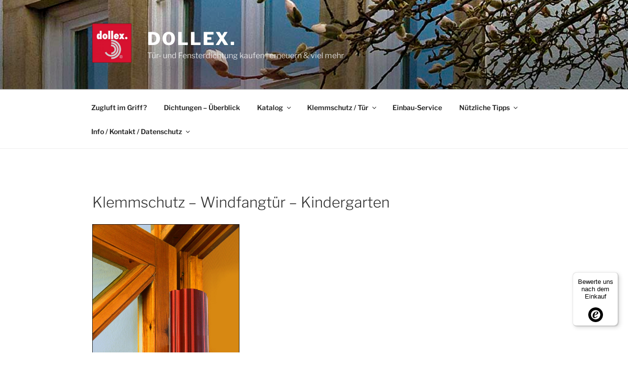

--- FILE ---
content_type: text/javascript
request_url: https://widgets.trustedshops.com/js/XBABFCE77E9009541F763E21892393389.js
body_size: 1125
content:
((e,t)=>{const r={shopInfo:{tsId:"XBABFCE77E9009541F763E21892393389",name:"dollex.de",url:"www.dollex.de",language:"de",targetMarket:"DEU",ratingVariant:"WIDGET",eTrustedIds:{accountId:"acc-c66daa41-7a8c-4261-97f0-738c146fc5d1",channelId:"chl-17ed8556-c37a-4f75-b143-2bf01a30e1af"},buyerProtection:{certificateType:"NO_AUDIT",certificateState:"NO_AUDIT",mainProtectionCurrency:"EUR",classicProtectionAmount:0,maxProtectionDuration:0,plusProtectionAmount:2e4,basicProtectionAmount:100},reviewSystem:{rating:{averageRating:0,averageRatingCount:0,overallRatingCount:794,distribution:{oneStar:0,twoStars:0,threeStars:0,fourStars:0,fiveStars:0}},reviews:[]},features:["SHOP_CONSUMER_MEMBERSHIP","GUARANTEE_RECOG_CLASSIC_INTEGRATION","DISABLE_REVIEWREQUEST_SENDING","MARS_EVENTS","MARS_REVIEWS","MARS_QUESTIONNAIRE","MARS_PUBLIC_QUESTIONNAIRE"],consentManagementType:"OFF",urls:{profileUrl:"https://www.trustedshops.de/bewertung/info_XBABFCE77E9009541F763E21892393389.html",profileUrlLegalSection:"https://www.trustedshops.de/bewertung/info_XBABFCE77E9009541F763E21892393389.html#legal-info",reviewLegalUrl:"https://help.etrusted.com/hc/de/articles/23970864566162"},contractStartDate:"2021-01-22 00:00:00",shopkeeper:{name:"Dollex.Dichtungen GmbH",street:"Neidenburger Straße 6",country:"DE",city:"Bremen",zip:"28207"},displayVariant:"review-prompt",variant:"reviews-only",twoLetterCountryCode:"DE"},"process.env":{STAGE:"prod"},externalConfig:{trustbadgeScriptUrl:"https://widgets.trustedshops.com/assets/trustbadge.js",cdnDomain:"widgets.trustedshops.com"},elementIdSuffix:"-98e3dadd90eb493088abdc5597a70810",buildTimestamp:"2026-02-01T05:34:20.762Z",buildStage:"prod"},a=r=>{const{trustbadgeScriptUrl:a}=r.externalConfig;let o=t.querySelector(`script[src="${a}"]`);o&&t.body.removeChild(o),o=t.createElement("script"),o.src=a,o.charset="utf-8",o.setAttribute("data-type","trustbadge-business-logic"),o.onerror=()=>{throw new Error(`The Trustbadge script could not be loaded from ${a}. Have you maybe selected an invalid TSID?`)},o.onload=()=>{e.trustbadge?.load(r)},t.body.appendChild(o)};"complete"===t.readyState?a(r):e.addEventListener("load",()=>{a(r)})})(window,document);